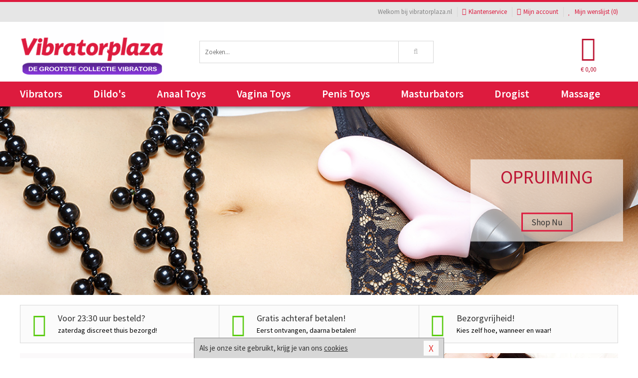

--- FILE ---
content_type: text/html; charset=UTF-8
request_url: https://www.vibratorplaza.nl/
body_size: 4207
content:
<!DOCTYPE html>
<html lang="nl">
<head>
<title>Vibrator online bestellen bij VibratorPlaza.nl</title>
<meta name="viewport" content="width=device-width, initial-scale=1.0, user-scalable=no">
<meta http-equiv="X-UA-Compatible" content="IE=edge">
<meta content="IE=edge" http-equiv="X-UA-Compatible">
<meta charset="utf-8">
<meta name="format-detection" content="telephone=no">



<meta name="robots" content="index, follow">






<meta name="keywords" content="vibrator, vibrators, vibrator kopen">



<meta name="description" content="Een vibrator kopen? Bij Vibrator Plaza vind je de grootste collectie vibrators, gemakkelijk online te vergelijken en voordelig te bestellen.">









<link nonce="7d644855b7582fd8e8110d5597b45ba328b678efac0bd537b80d69d11d814e91" href="https://cdn.edc.nl/customs/css/styles_381.css" rel="stylesheet">






<meta name="author" content="vibratorplaza.nl">



<link nonce="7d644855b7582fd8e8110d5597b45ba328b678efac0bd537b80d69d11d814e91" rel="canonical" href="https://www.vibratorplaza.nl">









<!-- HTML5 Shim and Respond.js IE8 support of HTML5 elements and media queries -->
<!-- WARNING: Respond.js doesn't work if you view the page via file:// -->
<!--[if lt IE 9]>
  <script  nonce="7d644855b7582fd8e8110d5597b45ba328b678efac0bd537b80d69d11d814e91" src="https://oss.maxcdn.com/libs/html5shiv/3.7.0/html5shiv.js"></script>
  <script  nonce="7d644855b7582fd8e8110d5597b45ba328b678efac0bd537b80d69d11d814e91" src="https://oss.maxcdn.com/libs/respond.js/1.3.0/respond.min.js"></script>
<![endif]-->


<style nonce="7d644855b7582fd8e8110d5597b45ba328b678efac0bd537b80d69d11d814e91">
#new_alert_overlay{
    position:fixed;
    top:0;
    right:0;
    bottom:0;
    left:0;
    content:'';
    z-index:9999;
    background-color:rgba(255,255,255,0.8);
}
.new-alert{
    position:absolute;
    top:50%;
    left:50%;
    z-index:10000;
    padding:15px;
    background-color:white;
    border:1px solid #333;
    transform:translate(-50%,-50%);
    text-align:center;
}

.new-alert button{
    margin-top:10px;
    padding:3px 13px;
    background:none;
    border:none;
    border:1px solid #B9B9B9;
    text-transform:uppercase;
}
</style>
</head>
<body>



<div class="body-blur"></div>






<div id="overall_popup_window"></div>
<div id="modal_wrapper"></div>



<div class="site-header-topbar">
<div class="container">







<div class="links-menu">
<ul>



<li class="welcome">Welkom bij vibratorplaza.nl</li>



<li><a href="https://www.vibratorplaza.nl/klantenservice" title="Klantenservice" target="_self"><i class="fa fa-comments"></i>Klantenservice</a></li>



<li><a href="https://www.vibratorplaza.nl/account" title="Mijn account"><i class="fa fa-user"></i>Mijn account</a></li>



<li class="wishlistIndicator">
<a href="https://www.vibratorplaza.nl/wenslijst" title="Mijn wenslijst">



<i id="wishlist_header_icon" class="fa fa-heart"></i>



Mijn wenslijst


(<span id="wishlist_header_count">0</span>)
</a>
</li>
</ul>
</div>






<div class="mobiele-header">


<div class="button menu">
<button id="mobile_navigation_button" type="button"><i class="fa fa-bars"></i></button>
</div>


<div class="button zoeken"><button id="mobile_search_button" type="button"><i class="fa fa-search"></i></button></div>


<div class="button wenslijst wishlistIndicator">
<a href="https://www.vibratorplaza.nl/wenslijst" id="mobile_wishlist_button"><i class="fa fa-heart"></i></a>
</div>


<div id="header_winkelwagen_mob" class="button winkelmandje">
<a href="https://www.vibratorplaza.nl/afrekenenwinkelwagen" id="mobile_shoppingcart_button"><i class="fa fa-shopping-basket"></i></a>
<span class="ww-aantal">0</span>
</div>


<div class="logo">
<a href="https://www.vibratorplaza.nl/">
<img alt="vibratorplaza.nl" class="img-responsive" src="https://cdn.edc.nl/customs/logos/mobiel/381.png" width="290" height="120">
</a>
</div>
</div>
</div>
</div>






<header id="website_header" class="site-header" onmouseleave="winkelwagenclose()">
<div class="container">



<div class="site-header-logo hidden-xs">
<a class="p-r-10" href="https://www.vibratorplaza.nl/">
<img alt="vibratorplaza.nl" class="img-responsive" src="https://cdn.edc.nl/customs/logos/shop/381.png" width="290" height="120">
</a>
</div>



<div class="site-header-zoeken">
<form id="top_search" class="header-zoeken-formulier" method="get" action="https://www.vibratorplaza.nl/zoeken.html" accept-charset="utf-8">
<input class="header-zoeken-formulier-veld" type="search" name="zoek" placeholder="Zoeken..." onblur="setTimeout(tzs3,500);" onkeyup="tzs(this.value)" onkeydown="tzs4()" autocomplete="off">
<button class="header-zoeken-formulier-knop" type="submit" value="Zoeken"><i class="fa fa-search"></i></button>
<div id="zoeksuggesties" class="hidden-xs"></div>
</form>
</div>



<div id="top_cart" class="site-header-winkelmandje hidden-xs">
<a id="shopping_cart_icon" class="winkelmandje" href="https://www.vibratorplaza.nl/afrekenenwinkelwagen" onmouseenter="winkelwagenopen()">



<div class="winkelmandje-icoon"><i class="fa fa-shopping-basket"></i></div>






<div id="shopping_cart_total" class="winkelmandje-prijs">&euro; 0,00</div>
</a></div>




<div id="top_microcart" class="hidden-xs">
<div class="wrapper">
<h2>
Winkelwagen <button type="button" class="" onclick="winkelwagenclose()"><i class="fa fa-times"></i></button>
</h2>
<div class="lege-winkelwagen">
<p>Je winkelwagen bevat nog geen producten.</p>
</div>
</div></div>
</div>
</header>



<nav id="site_navigation">
<div class="container">
<ul class="p-0">
<li class="menu-item mobile title">Winkelen <span class="close-navigation c-pointer">X</span></li>






<li class="menu-item ">
<a href="https://www.vibratorplaza.nl/sextoys/vibrators/">
Vibrators</a>


</li>
<li class="menu-item ">
<a href="https://www.vibratorplaza.nl/sextoys/dildos/">
Dildo's</a>


</li>
<li class="menu-item ">
<a href="https://www.vibratorplaza.nl/sextoys/anaal-toys">
Anaal Toys</a>


</li>
<li class="menu-item ">
<a href="https://www.vibratorplaza.nl/sextoys/vagina-toys">
Vagina Toys</a>


</li>
<li class="menu-item ">
<a href="https://www.vibratorplaza.nl/sextoys/penis-toys">
Penis Toys</a>


</li>
<li class="menu-item ">
<a href="https://www.vibratorplaza.nl/sextoys/masturbators">
Masturbators</a>


</li>
<li class="menu-item ">
<a href="https://www.vibratorplaza.nl/sextoys/drogisterij/">
Drogist</a>


</li>
<li class="menu-item ">
<a href="https://www.vibratorplaza.nl/sextoys/massage">
Massage</a>


</li>






<li class="menu-item mobile"><a href="https://www.vibratorplaza.nl/blog">Blog</a></li>
<li class="menu-item mobile title">Account</li>
<li class="menu-item mobile"><a href="https://www.vibratorplaza.nl/afrekenenwinkelwagen"><i class="fa fa-shopping-basket"></i> Winkelwagen</a></li>
<li class="menu-item mobile"><a href="https://www.vibratorplaza.nl/wenslijst"><i class="fa fa-heart"></i> Wenslijst</a></li>
<li class="menu-item mobile"><a href="https://www.vibratorplaza.nl/account"><i class="fa fa-user"></i> Mijn account</a></li>
<li class="menu-item visible-xs klantenservice">
<a href="https://www.vibratorplaza.nl/klantenservice">
<i class="fa fa-comments"></i>
<span class="hidden-xs">+31 598 690453<br></span>
<span class="subline">Klantenservice<span class="status">| Nu open</span></span>
</a>
</li>
</ul>
</div>
</nav>


















<div class="homepage-main-banner">



<div class="banner-bg">
<img class="img-responsive hidden-xs" height="100" width="100" src="https://cdn.edc.nl/customs/element/CS_15_5a9827d754a7a.jpg" alt="Nu Opruiming" title="">
<img class="img-responsive visible-xs" height="100" width="100" src="https://cdn.edc.nl/customs/element/CS_15_5a9827f538942.jpg" alt="Opruiming" title="">
</div>

<div class="banner-content" id="marker">
<a href="/sale" title="" target="_self" style="display:block;height:100%;width:100%;">
<div class="container">
<div class="banner-content-wrapper">
<div class="banner-title">
Opruiming</div>
<div class="banner-sub-title">
</div>
<div class="banner-button">
Shop Nu</div>
</div>
</div>
</a>
</div>
</div>











<div class="homepage-usps">
<div class="container">
<div class="row">
<div class="col-xs-12">
<div class="usps-wrapper">

<div class="usp col-xs-12 col-sm-4 np">
<i class="usp-icoon fa fa-clock-o c-c2a"></i>
<div class="usp-titel">Voor 23:30 uur besteld?</div>
<div class="usp-content">zaterdag <span>discreet</span> thuis bezorgd!</div>
</div>

<div class="usp col-xs-12 col-sm-4 np">
<i class="usp-icoon fa fa-eur c-c2a"></i>
<div class="usp-titel">Gratis achteraf betalen!</div>
<div class="usp-content">Eerst ontvangen, daarna betalen!</div>
</div>

<div class="usp col-xs-12 col-sm-4 np">
<i class="usp-icoon fa fa-truck c-c2a"></i>
<div class="usp-titel">Bezorgvrijheid!</div>
<div class="usp-content">Kies zelf hoe, wanneer en waar!</div>
</div>

</div>
</div>
</div>
</div>
</div>











<div class="homepage-categorie-banners">
<div class="container">
<div class="banners-wrapper">
<div class="row">



<div class="col-sm-12 col-md-4 col-lg-4 col-banner">
<div class="banner">
<a href="/nieuwe-producten" title="Nieuw binnen vibrators, dildo's en meer seksspeeltjes! " target="_self">
<div class="banner-content">
<div class="banner-title">Nieuw Binnen</div>
<div class="banner-sub-title">Luxe toys</div>
<div class="banner-button">Shoppen</div>
</div>
<div class="banner-image">
<img src="https://cdn.edc.nl/customs/element/CS_15_56f643600c21d.jpg" height="179" width="304" alt="Luxe vibrators nieuw binnen" title="Nieuw binnen vibrators, dildo's en meer seksspeeltjes! ">
</div>
</a>
</div>
</div>



<div class="col-sm-6 col-md-4 col-lg-4 col-banner">
<div class="banner">
<a href="/sextoys/massage" title="Massage cadeaus" target="_self">
<div class="banner-content">
<div class="banner-title">Massage cadeaus</div>
<div class="banner-sub-title">Ga verrassen</div>
<div class="banner-button">Shoppen</div>
</div>
<div class="banner-image">
<img src="https://cdn.edc.nl/customs/element/CS_15_586234162585d.jpg" height="179" width="304" alt="Massage cadeaus" title="Massage cadeaus">
</div>
</a>
</div>
</div>



<div class="col-sm-6 col-md-4 col-lg-4 col-banner">
<div class="banner">
<a href="/glijmiddel-stimulerend" title="Nog meer genot met onze glijmiddelen voor seks en toys" target="_self">
<div class="banner-content">
<div class="banner-title">Glijmiddelen </div>
<div class="banner-sub-title">Voor nog meer genot</div>
<div class="banner-button">Drogist</div>
</div>
<div class="banner-image">
<img src="https://cdn.edc.nl/customs/element/CS_15_56f6432c6405f.jpg" height="179" width="304" alt="De lekkerste glijmiddelen " title="Nog meer genot met onze glijmiddelen voor seks en toys">
</div>
</a>
</div>
</div>
</div>
</div>
</div>
</div>





















<div class="homepage-specials-banners hidden-xs">
<div class="container">
<div class="banners-wrapper">
<div class="row">
<div class="col-xs-12 col-sm-12 col-md-6 col-lg-6 col-banner">
<div class="banner">
<a href="/luchtdruk-vibrator" title="Luchtdruk Vibrators" target="_self">
<div class="banner-content">
<div class="banner-title">Luchtdruk Vibrators</div>
<div class="banner-sub-title c-black"></div>
<div class="banner-button">Ontdek</div>
</div>
<div class="banner-image">
<img class="img-responsive" src="https://cdn.edc.nl/customs/element/CS_15_58c6b5693b01c.jpg" height="100" width="100" alt="Luchtdruk Vibrators" title="Luchtdruk Vibrators">
</div>
</a>
</div>
</div>
<div class="col-xs-12 col-sm-12 col-md-6 col-lg-6 col-banner">
<div class="banner">
<a href="/merken/durex" title="Durex Glijmiddelen " target="_self">
<div class="banner-content">
<div class="banner-title">Durex Glijmiddelen </div>
<div class="banner-sub-title c-black"></div>
<div class="banner-button">Let's play!</div>
</div>
<div class="banner-image">
<img class="img-responsive" src="https://cdn.edc.nl/customs/element/CS_15_5756a5ba70b79.jpg" height="100" width="100" alt="Durex Glijmiddelen " title="Durex Glijmiddelen ">
</div>
</a>
</div>
</div>
</div>
</div>
</div>
</div>












<div class="homepage-merkenbalk">
<div class="container">
<ul>
<li><a href="/merken/easytoys-vibe-collectie"><img src="https://cdn.edc.nl/merken/easytoys-vibe-collectie.jpg" alt="easytoys-vibe-collectie" title="Easytoys Vibe Collection" width="100" height="100"></a></li>
<li><a href="/merken/lelo_vibrators"><img src="https://cdn.edc.nl/merken/lelo_vibrators.jpg" alt="lelo_vibrators" title="LELO" width="100" height="100"></a></li>
<li><a href="/merken/we-vibe"><img src="https://cdn.edc.nl/merken/we-vibe.jpg" alt="we-vibe" title="We-Vibe" width="100" height="100"></a></li>
<li><a href="/merken/womanizer"><img src="https://cdn.edc.nl/merken/womanizer.png" alt="womanizer" title="Womanizer" width="100" height="100"></a></li>
</ul>
</div>
</div>












<div class="homepage-categorie-banners homepage-vbr-banners hidden-xs">
<div class="container">
<div class="banners-wrapper">
<div class="row">



<div class="col-sm-6 col-md-4 col-lg-4 col-banner">
<div class="banner">
<a href="/merken/tenga" title="Tenga toys" target="_self">
<div class="banner-content">
<div class="banner-title">Tenga toys</div>
<div class="banner-sub-title">Voor mannen</div>
<div class="banner-button">Ontdek</div>
</div>
<div class="banner-image">
<img src="https://cdn.edc.nl/customs/element/CS_15_5824721a52719.jpg" height="100" width="100" alt="Tenga toys" title="Tenga toys">
</div>
</a>
</div>
</div>



<div class="col-sm-6 col-md-4 col-lg-4 col-banner">
<div class="banner">
<a href="/nieuwsbrief.html" title="Korting op seksspeeltjes via onze nieuwsbrief" target="_self">
<div class="banner-content">
<div class="banner-title">Nieuwsbrief</div>
<div class="banner-sub-title">Schrijf je in</div>
<div class="banner-button">Aanmelden</div>
</div>
<div class="banner-image">
<img src="https://cdn.edc.nl/customs/element/CS_15_56f645e5054c0.jpg" height="100" width="100" alt="Inschrijven nieuwsbrief seksspeeltjes" title="Korting op seksspeeltjes via onze nieuwsbrief">
</div>
</a>
</div>
</div>



<div class="hidden-sm col-md-4 col-lg-4 col-banner">
<div class="banner">
<a href="/lustopwekkers" title="Lustopwekkers voor vrouwen voor nog meer genot" target="_self">
<div class="banner-content">
<div class="banner-title">Lustopwekkers</div>
<div class="banner-sub-title">Maak het extra spannend</div>
<div class="banner-button">Shoppen </div>
</div>
<div class="banner-image">
<img src="https://cdn.edc.nl/customs/element/CS_15_56fa8cc5c62b0.jpg" height="100" width="100" alt="Lustopwekkers voor vrouwen" title="Lustopwekkers voor vrouwen voor nog meer genot">
</div>
</a>
</div>
</div>
</div>
</div>
</div>
</div>











<div class="homepage-seo-footer">
<div class="container">
<div class="row">



<div class="col-xs-12">
<div class="seo-tekst-titel">
<h1>Vibrator online bestellen bij VibratorPlaza.nl</h1>
</div>
</div>


<div class="col-xs-12 col-sm-8 col-md-8 col-lg-8">
<div class="seo-tekst">
<p class="intro"></p>
</div>
</div>


<div class="col-xs-12 col-sm-12 col-md-12 col-lg-12">
<div class="seo-tekst">
<p>Welkom bij VibratorPlaza.nl, de winkel met de grootste collectie vibrators, gemakkelijk online te vergelijken en voordelig te bestellen. De 3 populairste vibrators op dit moment zijn:<br />
<br />
1. de <a href="https://www.vibratorplaza.nl/merken/womanizer" target="_blank">Womanizer</a>,&nbsp;een clitoris stimulator op luchtdruk&nbsp;die heerlijk zachtjes kan zuigen;<br />
2. de <a href="https://www.vibratorplaza.nl/wand-vibrator/europe-magic-wand-massager_22146.html" target="_blank">Europe Magic Wand massager</a>, de opvolger van de beroemde <span style="color: rgb(50, 50, 50); font-family: 'Source Sans Pro', Arial, sans-serif; font-size: 15px; line-height: 20.8px;">Hitachi Magic wand massager (</span>de beste vibrator ter wereld);<br />
3. de <a href="https://www.vibratorplaza.nl/tarzan-vibrator" target="_blank">Tarzan vibrator</a>.<br />
<br />
Ook mannen kopen bij Vibrator Plaza, bijvoorbeeld slanke anaal vibrators,&nbsp;<span style="color: rgb(50, 50, 50); font-family: 'Source Sans Pro', Arial, sans-serif; font-size: 15px; line-height: 20.8px;">prostaat massagers met gebogen top en vibrerende anaalplugs.</span><br />
<br />
Bekijk onze <a href="https://www.vibratorplaza.nl/sextoys/vibrators/" target="_blank">grote collectie vibrators</a>. Wil je een speeltje dat niet trilt, kijk dan eens bij onze <a href="https://www.vibratorplaza.nl/sextoys/dildos/" target="_blank">dildo&#39;s</a>.</p>

<p>Op onze <a href="http://blog.vibratorplaza.nl/" target="_blank">leuke weblog</a> vind je geregeld aanbiedingen met kortingen tot wel 10%.&nbsp;</p></div>
</div>
</div>
</div>
</div>







<script  nonce="7d644855b7582fd8e8110d5597b45ba328b678efac0bd537b80d69d11d814e91" type="application/ld+json">
{
  "@context": "http://schema.org",
  "@type": "WebSite",
  "url": "http://www.vibratorplaza.nl/",
  "potentialAction": {
"@type": "SearchAction",
"target": "http://www.vibratorplaza.nl/zoeken.html?zoek={search_term_string}",
"query-input": "required name=search_term_string"
  }
}
</script>
<footer id="site_footer">






<div class="footer-info">
<div class="container">
<div class="row">
<div class="col-xs-12 col-sm-3 col-md-3 col-lg-3">
<div class="title">vibratorplaza.nl</div>
<ul>
<li><a href="https://www.vibratorplaza.nl/klantenservice/over-ons/bedrijfsgegevens/">Bedrijfsgegevens</a></li>
<li><a href="http://blog.vibratorplaza.nl/" target="_blank">Blog</a></li>
<li><a href="https://www.vibratorplaza.nl/links">Links</a></li>
<li><a href="https://www.vibratorplaza.nl/merken">Merken</a></li>
</ul>
</div>
<div class="col-xs-12 col-sm-3 col-md-3 col-lg-3">
<div class="title">Service</div>
<ul>
<li><a href="https://www.vibratorplaza.nl/klantenservice/betaalmethoden/">Betaalmethoden</a></li>
<li><a href="https://www.vibratorplaza.nl/klantenservice/veiligheid-en-privacy/">Veiligheid en privacy</a></li>
<li><a href="https://www.vibratorplaza.nl/klantenservice/verzending-en-discretie/">Verzending en discretie</a></li>
<li><a href="https://www.vibratorplaza.nl/klantenservice/ruilen-en-retouren/">Ruilen en retourneren</a></li>
</ul>
</div>
<div class="col-xs-12 col-sm-3 col-md-3 col-lg-3">
<div class="title">Hulp nodig?</div>
<ul>
<li><a href="https://www.vibratorplaza.nl/klantenservice">Contact</a></li>
<li><a href="javascript:javascript:getmaattabel();">Maattabel</a></li>
<li><a href="https://www.vibratorplaza.nl/info">Infocenter</a></li>
<li><a href="https://www.vibratorplaza.nl/klantenservice/klantenservice/vragen/">FAQ</a></li>
</ul>
</div>
<div class="col-xs-12 col-sm-3 col-md-3 col-lg-3">
<div class="title">&nbsp;</div>
<ul>
<li><a href="https://www.vibratorplaza.nl/klantenservice/veiligheid-en-privacy/cookies/">Cookies</a></li>
<li><a href="https://www.vibratorplaza.nl/vieworder.html">Orderstatus</a></li>
<li><a href="https://www.vibratorplaza.nl/sitemap">Sitemap</a></li>
</ul>
</div>
</div>
</div></div>






<div class="footer-service">
<div class="container">
<div class="row">
<div class="col-xs-12 col-sm-6 col-md-6 col-lg-6">
<div class="afhaal m-b-15">
<div class="title">Klantenservice</div>
<div class="clearfix">
<div class="foto">
<img alt="Afhaallocatie" src="https://cdn.edc.nl/customs/responsive1/footer/footer-locatie-foto.png" width="150" height="150">
</div>

<div class="info">
<div>Phoenixweg 6</div>
<div>9641KS Veendam</div>
<div>Nederland</div>



<div><a href="tel:0598690453"><img alt="" width="18" height="11" src="https://cdn.edc.nl/consument/vlaggen/1.gif"> 0598 690 453</a></div>
<div><a href="tel:038081140"><img alt="" width="18" height="11" src="https://cdn.edc.nl/consument/vlaggen/2.gif"> 03 808 1140</a></div>

<div><a href="https://www.vibratorplaza.nl/klantenservice#contactformulier"> servicedesk&#64;edc.nl </a></div>
</div>
</div>
</div>
</div>



<div class="col-xs-12 col-sm-6 col-md-6 col-lg-6">
</div>
</div>
</div></div>






<div class="footer-logos">
<div class="container">
<div class="row">
<div class="col-xs-12">
<div class="betaalmogelijkheden">



<div class="mogelijkheid ideal"></div>
<div class="mogelijkheid mastercard"></div>
<div class="mogelijkheid visa"></div>
<div class="mogelijkheid paypal"></div>
<div class="mogelijkheid postnl"></div>
<div class="mogelijkheid dhl"></div>
</div>
</div>
</div>
</div></div>






<div class="footer-copyright">
<div class="container">
<div class="row">
<div class="col-xs-12 col-sm-12 col-md-12 col-lg-12">


<ul class="copyright-urls">
<li><a href="https://www.vibratorplaza.nl/klantenservice/veiligheid-en-privacy/algemene-voorwaarden/">Algemene voorwaarden</a></li>
<li><a href="https://www.vibratorplaza.nl/klantenservice/veiligheid-en-privacy/disclaimer/">Disclaimer</a></li>
<li><a href="https://www.vibratorplaza.nl/klantenservice">Contact</a></li>
<li><a href="https://www.vibratorplaza.nl/reviews">Klantbeoordelingen</a></li>
</ul>


<div class="copyright">
&copy; 2026 <span>vibratorplaza.nl</span>
</div>


</div>
</div>
</div></div>
</footer>






<div id="cookieBar" class="cookie-bar">
<button id="closeCookieBar" type="button">X</button>

Als je onze site gebruikt, krijg je van ons 
<a href="https://www.vibratorplaza.nl/klantenservice/veiligheid-en-privacy/cookies/" title="cookies" target="_self">cookies</a>
</div>

















<script  nonce="7d644855b7582fd8e8110d5597b45ba328b678efac0bd537b80d69d11d814e91" type="text/javascript" src="https://cdn.edc.nl/js/jQuery/jquery.js"></script>




<script  nonce="7d644855b7582fd8e8110d5597b45ba328b678efac0bd537b80d69d11d814e91" type="text/javascript" src="/js/381/script.js?v=2425"></script>


<script  nonce="7d644855b7582fd8e8110d5597b45ba328b678efac0bd537b80d69d11d814e91">

</script>





<script  nonce="7d644855b7582fd8e8110d5597b45ba328b678efac0bd537b80d69d11d814e91" type="text/javascript">

  function isMobile() {
    const toMatch = [/Android/i, /webOS/i, /iPhone/i, /iPad/i, /iPod/i, /BlackBerry/i, /Windows Phone/i];
    return toMatch.some((toMatchItem) => {
      return navigator.userAgent.match(toMatchItem);
    });
  }
</script>

</body>
</html>